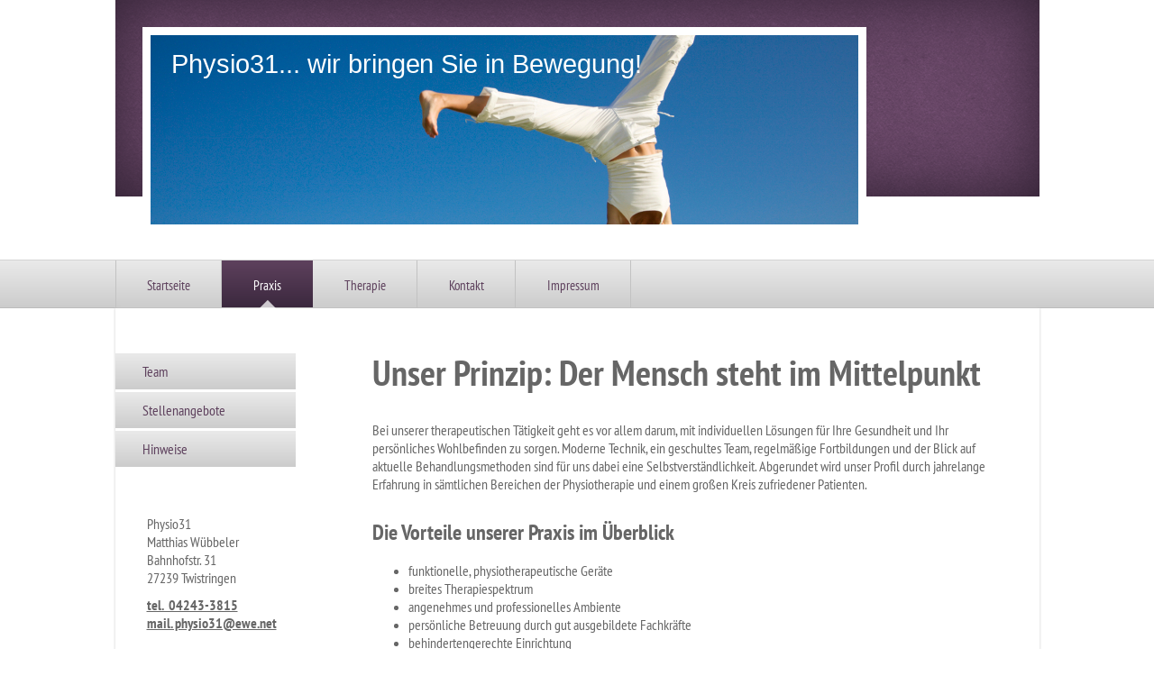

--- FILE ---
content_type: text/html; charset=UTF-8
request_url: https://www.physio-31.de/praxis/
body_size: 5888
content:
<!DOCTYPE html>
<html lang="de"  ><head prefix="og: http://ogp.me/ns# fb: http://ogp.me/ns/fb# business: http://ogp.me/ns/business#">
    <meta http-equiv="Content-Type" content="text/html; charset=utf-8"/>
    <meta name="generator" content="IONOS MyWebsite"/>
        
    <link rel="dns-prefetch" href="//cdn.website-start.de/"/>
    <link rel="dns-prefetch" href="//103.mod.mywebsite-editor.com"/>
    <link rel="dns-prefetch" href="https://103.sb.mywebsite-editor.com/"/>
    <link rel="shortcut icon" href="//cdn.website-start.de/favicon.ico"/>
        <title>Physio 31 - Praxis</title>
    
    

<meta name="format-detection" content="telephone=no"/>
        <meta name="keywords" content="Krankengymnastik, Physiotherapie, Massage, Praxis, Gesundheit, Rücken, Prävention"/>
            <meta name="description" content="Die Praxis von Physio 31 in Twistringen steht für moderne Technik, individuelle Gesundheitslösungen und ein professionelles Team an Krankengymnasten und Therapeuten."/>
            <meta name="robots" content="index,follow"/>
        <link href="https://www.physio-31.de/s/style/layout.css?1691757284" rel="stylesheet" type="text/css"/>
    <link href="https://www.physio-31.de/s/style/main.css?1691757284" rel="stylesheet" type="text/css"/>
    <link href="//cdn.website-start.de/app/cdn/min/group/web.css?1758547156484" rel="stylesheet" type="text/css"/>
<link href="//cdn.website-start.de/app/cdn/min/moduleserver/css/de_DE/common,shoppingbasket?1758547156484" rel="stylesheet" type="text/css"/>
    <link href="https://103.sb.mywebsite-editor.com/app/logstate2-css.php?site=162437126&amp;t=1769380567" rel="stylesheet" type="text/css"/>

<script type="text/javascript">
    /* <![CDATA[ */
var stagingMode = '';
    /* ]]> */
</script>
<script src="https://103.sb.mywebsite-editor.com/app/logstate-js.php?site=162437126&amp;t=1769380567"></script>

    <link href="https://www.physio-31.de/s/style/print.css?1758547156484" rel="stylesheet" media="print" type="text/css"/>
    <script type="text/javascript">
    /* <![CDATA[ */
    var systemurl = 'https://103.sb.mywebsite-editor.com/';
    var webPath = '/';
    var proxyName = '';
    var webServerName = 'www.physio-31.de';
    var sslServerUrl = 'https://www.physio-31.de';
    var nonSslServerUrl = 'http://www.physio-31.de';
    var webserverProtocol = 'http://';
    var nghScriptsUrlPrefix = '//103.mod.mywebsite-editor.com';
    var sessionNamespace = 'DIY_SB';
    var jimdoData = {
        cdnUrl:  '//cdn.website-start.de/',
        messages: {
            lightBox: {
    image : 'Bild',
    of: 'von'
}

        },
        isTrial: 0,
        pageId: 1006885    };
    var script_basisID = "162437126";

    diy = window.diy || {};
    diy.web = diy.web || {};

        diy.web.jsBaseUrl = "//cdn.website-start.de/s/build/";

    diy.context = diy.context || {};
    diy.context.type = diy.context.type || 'web';
    /* ]]> */
</script>

<script type="text/javascript" src="//cdn.website-start.de/app/cdn/min/group/web.js?1758547156484" crossorigin="anonymous"></script><script type="text/javascript" src="//cdn.website-start.de/s/build/web.bundle.js?1758547156484" crossorigin="anonymous"></script><script src="//cdn.website-start.de/app/cdn/min/moduleserver/js/de_DE/common,shoppingbasket?1758547156484"></script>
<script type="text/javascript" src="https://cdn.website-start.de/proxy/apps/static/resource/dependencies/"></script><script type="text/javascript">
                    if (typeof require !== 'undefined') {
                        require.config({
                            waitSeconds : 10,
                            baseUrl : 'https://cdn.website-start.de/proxy/apps/static/js/'
                        });
                    }
                </script><script type="text/javascript" src="//cdn.website-start.de/app/cdn/min/group/pfcsupport.js?1758547156484" crossorigin="anonymous"></script>    <meta property="og:type" content="business.business"/>
    <meta property="og:url" content="https://www.physio-31.de/praxis/"/>
    <meta property="og:title" content="Physio 31 - Praxis"/>
            <meta property="og:description" content="Die Praxis von Physio 31 in Twistringen steht für moderne Technik, individuelle Gesundheitslösungen und ein professionelles Team an Krankengymnasten und Therapeuten."/>
                <meta property="og:image" content="https://www.physio-31.de/s/img/emotionheader.jpg"/>
        <meta property="business:contact_data:country_name" content="Deutschland"/>
    
    
    
    
    
    
    
    
</head>


<body class="body diyBgActive  cc-pagemode-default diy-market-de_DE" data-pageid="1006885" id="page-1006885">
    
    <div class="diyw">
        <div id="diywebWrapper">
	<div id="diywebEmotionWrapper"><div id="diywebEmotionHeader">
<style type="text/css" media="all">
.diyw div#emotion-header {
        max-width: 785px;
        max-height: 210px;
                background: #eeeeee;
    }

.diyw div#emotion-header-title-bg {
    left: 0%;
    top: 20%;
    width: 100%;
    height: 17%;

    background-color: #fd040a;
    opacity: 0.50;
    filter: alpha(opacity = 50);
    display: none;}
.diyw img#emotion-header-logo {
    left: 1.00%;
    top: 0.00%;
    background: transparent;
                border: 1px solid #CCCCCC;
        padding: 0px;
                display: none;
    }

.diyw div#emotion-header strong#emotion-header-title {
    left: 5%;
    top: 20%;
    color: #ffffff;
        font: normal normal 29px/120% Helvetica, 'Helvetica Neue', 'Trebuchet MS', sans-serif;
}

.diyw div#emotion-no-bg-container{
    max-height: 210px;
}

.diyw div#emotion-no-bg-container .emotion-no-bg-height {
    margin-top: 26.75%;
}
</style>
<div id="emotion-header" data-action="loadView" data-params="active" data-imagescount="1">
            <img src="https://www.physio-31.de/s/img/emotionheader.jpg?1704474653.785px.210px" id="emotion-header-img" alt=""/>
            
        <div id="ehSlideshowPlaceholder">
            <div id="ehSlideShow">
                <div class="slide-container">
                                        <div style="background-color: #eeeeee">
                            <img src="https://www.physio-31.de/s/img/emotionheader.jpg?1704474653.785px.210px" alt=""/>
                        </div>
                                    </div>
            </div>
        </div>


        <script type="text/javascript">
        //<![CDATA[
                diy.module.emotionHeader.slideShow.init({ slides: [{"url":"https:\/\/www.physio-31.de\/s\/img\/emotionheader.jpg?1704474653.785px.210px","image_alt":"","bgColor":"#eeeeee"}] });
        //]]>
        </script>

    
            
        
            
    
            <strong id="emotion-header-title" style="text-align: left">Physio31... wir bringen Sie in Bewegung!</strong>
                    <div class="notranslate">
                <svg xmlns="http://www.w3.org/2000/svg" version="1.1" id="emotion-header-title-svg" viewBox="0 0 785 210" preserveAspectRatio="xMinYMin meet"><text style="font-family:Helvetica, 'Helvetica Neue', 'Trebuchet MS', sans-serif;font-size:29px;font-style:normal;font-weight:normal;fill:#ffffff;line-height:1.2em;"><tspan x="0" style="text-anchor: start" dy="0.95em">Physio31... wir bringen Sie in Bewegung!</tspan></text></svg>
            </div>
            
    
    <script type="text/javascript">
    //<![CDATA[
    (function ($) {
        function enableSvgTitle() {
                        var titleSvg = $('svg#emotion-header-title-svg'),
                titleHtml = $('#emotion-header-title'),
                emoWidthAbs = 785,
                emoHeightAbs = 210,
                offsetParent,
                titlePosition,
                svgBoxWidth,
                svgBoxHeight;

                        if (titleSvg.length && titleHtml.length) {
                offsetParent = titleHtml.offsetParent();
                titlePosition = titleHtml.position();
                svgBoxWidth = titleHtml.width();
                svgBoxHeight = titleHtml.height();

                                titleSvg.get(0).setAttribute('viewBox', '0 0 ' + svgBoxWidth + ' ' + svgBoxHeight);
                titleSvg.css({
                   left: Math.roundTo(100 * titlePosition.left / offsetParent.width(), 3) + '%',
                   top: Math.roundTo(100 * titlePosition.top / offsetParent.height(), 3) + '%',
                   width: Math.roundTo(100 * svgBoxWidth / emoWidthAbs, 3) + '%',
                   height: Math.roundTo(100 * svgBoxHeight / emoHeightAbs, 3) + '%'
                });

                titleHtml.css('visibility','hidden');
                titleSvg.css('visibility','visible');
            }
        }

        
            var posFunc = function($, overrideSize) {
                var elems = [], containerWidth, containerHeight;
                                    elems.push({
                        selector: '#emotion-header-title',
                        overrideSize: true,
                        horPos: 8.91,
                        vertPos: 7.95                    });
                    lastTitleWidth = $('#emotion-header-title').width();
                                                elems.push({
                    selector: '#emotion-header-title-bg',
                    horPos: 0,
                    vertPos: 22.99                });
                                
                containerWidth = parseInt('785');
                containerHeight = parseInt('210');

                for (var i = 0; i < elems.length; ++i) {
                    var el = elems[i],
                        $el = $(el.selector),
                        pos = {
                            left: el.horPos,
                            top: el.vertPos
                        };
                    if (!$el.length) continue;
                    var anchorPos = $el.anchorPosition();
                    anchorPos.$container = $('#emotion-header');

                    if (overrideSize === true || el.overrideSize === true) {
                        anchorPos.setContainerSize(containerWidth, containerHeight);
                    } else {
                        anchorPos.setContainerSize(null, null);
                    }

                    var pxPos = anchorPos.fromAnchorPosition(pos),
                        pcPos = anchorPos.toPercentPosition(pxPos);

                    var elPos = {};
                    if (!isNaN(parseFloat(pcPos.top)) && isFinite(pcPos.top)) {
                        elPos.top = pcPos.top + '%';
                    }
                    if (!isNaN(parseFloat(pcPos.left)) && isFinite(pcPos.left)) {
                        elPos.left = pcPos.left + '%';
                    }
                    $el.css(elPos);
                }

                // switch to svg title
                enableSvgTitle();
            };

                        var $emotionImg = jQuery('#emotion-header-img');
            if ($emotionImg.length > 0) {
                // first position the element based on stored size
                posFunc(jQuery, true);

                // trigger reposition using the real size when the element is loaded
                var ehLoadEvTriggered = false;
                $emotionImg.one('load', function(){
                    posFunc(jQuery);
                    ehLoadEvTriggered = true;
                                        diy.module.emotionHeader.slideShow.start();
                                    }).each(function() {
                                        if(this.complete || typeof this.complete === 'undefined') {
                        jQuery(this).load();
                    }
                });

                                noLoadTriggeredTimeoutId = setTimeout(function() {
                    if (!ehLoadEvTriggered) {
                        posFunc(jQuery);
                    }
                    window.clearTimeout(noLoadTriggeredTimeoutId)
                }, 5000);//after 5 seconds
            } else {
                jQuery(function(){
                    posFunc(jQuery);
                });
            }

                        if (jQuery.isBrowser && jQuery.isBrowser.ie8) {
                var longTitleRepositionCalls = 0;
                longTitleRepositionInterval = setInterval(function() {
                    if (lastTitleWidth > 0 && lastTitleWidth != jQuery('#emotion-header-title').width()) {
                        posFunc(jQuery);
                    }
                    longTitleRepositionCalls++;
                    // try this for 5 seconds
                    if (longTitleRepositionCalls === 5) {
                        window.clearInterval(longTitleRepositionInterval);
                    }
                }, 1000);//each 1 second
            }

            }(jQuery));
    //]]>
    </script>

    </div>
</div></div>
	<div id="diywebNavigationWrapper">
		<div id="diywebNavigation"><div class="webnavigation"><ul id="mainNav1" class="mainNav1"><li class="navTopItemGroup_1"><a data-page-id="1006884" href="https://www.physio-31.de/" class="level_1"><span>Startseite</span></a></li><li class="navTopItemGroup_2"><a data-page-id="1006885" href="https://www.physio-31.de/praxis/" class="current level_1"><span>Praxis</span></a></li><li class="navTopItemGroup_3"><a data-page-id="1006889" href="https://www.physio-31.de/therapie/" class="level_1"><span>Therapie</span></a></li><li class="navTopItemGroup_4"><a data-page-id="1006895" href="https://www.physio-31.de/kontakt/" class="level_1"><span>Kontakt</span></a></li><li class="navTopItemGroup_5"><a data-page-id="1006897" href="https://www.physio-31.de/impressum/" class="level_1"><span>Impressum</span></a></li></ul></div></div>
	</div>	
	<div id="diywebNavigationWrapperBottom"></div>
	<div id="diywebMiddleWrapper">
		<div id="diywebLeftWrapper">
			<div id="diywebSubNavigation"><div class="webnavigation"><ul id="mainNav2" class="mainNav2"><li class="navTopItemGroup_0"><a data-page-id="1006886" href="https://www.physio-31.de/praxis/team/" class="level_2"><span>Team</span></a></li><li class="navTopItemGroup_0"><a data-page-id="1006887" href="https://www.physio-31.de/praxis/stellenangebote/" class="level_2"><span>Stellenangebote</span></a></li><li class="navTopItemGroup_0"><a data-page-id="1006888" href="https://www.physio-31.de/praxis/hinweise/" class="level_2"><span>Hinweise</span></a></li></ul></div></div>
        	<div id="diywebSidebar"><div id="matrix_1050627" class="sortable-matrix" data-matrixId="1050627"><div class="n module-type-text diyfeLiveArea "> <p><span style="font-size:16px;">Physio31 </span></p>
<p><span style="font-size:16px;">Matthias Wübbeler<br/>
Bahnhofstr. 31<br/>
27239 Twistringen</span></p> </div><div class="n module-type-text diyfeLiveArea "> <p><font size="3"><b><u>tel.  04243-3815</u></b></font></p>
<p><font size="3"><b><u>mail. physio31@ewe.net</u></b></font></p>
<p> </p> </div><div class="n module-type-hr diyfeLiveArea "> <div style="padding: 0px 0px">
    <div class="hr"></div>
</div>
 </div><div class="n module-type-header diyfeLiveArea "> <h2><span class="diyfeDecoration">Praxis - Zeiten </span></h2> </div><div class="n module-type-text diyfeLiveArea "> <p>Mo.  7:50 - 14:30 Uhr</p>
<p>Di.   7:50 - 17:00 Uhr</p>
<p>Mi.   7:50 - 14:30 Uhr</p>
<p>Do.  7:50 - 17:00 Uhr</p>
<p>Fr.   8:15 - 14:30 Uhr</p> </div><div class="n module-type-button diyfeLiveArea "> <div class="module-button-container" style="text-align:left;width:100%">
    <a href="" class="diyfeLinkAsButton" target="_blank" onclick="return false;">Haus- und Heimbesuche</a></div>
 </div><div class="n module-type-text diyfeLiveArea "> <h1> </h1>
<p> </p>
<p> </p> </div></div></div>
		</div>
		<div id="diywebContentWrapper"><div id="diywebMainContent">
        <div id="content_area">
        	<div id="content_start"></div>
        	
        
        <div id="matrix_1050629" class="sortable-matrix" data-matrixId="1050629"><div class="n module-type-header diyfeLiveArea "> <h1><span class="diyfeDecoration">Unser Prinzip: Der Mensch steht im Mittelpunkt</span></h1> </div><div class="n module-type-text diyfeLiveArea "> <p> </p>
<p><span style="font-size:16px;">Bei unserer therapeutischen Tätigkeit geht es vor allem darum, mit individuellen Lösungen für Ihre Gesundheit und Ihr persönliches Wohlbefinden zu sorgen. Moderne
Technik, ein geschultes Team, regelmäßige Fortbildungen und der Blick auf aktuelle Behandlungsmethoden sind für uns dabei eine Selbstverständlichkeit. Abgerundet wird unser Profil durch jahrelange
Erfahrung in sämtlichen Bereichen der Physiotherapie und einem großen Kreis zufriedener Patienten.</span></p>
<p> </p> </div><div class="n module-type-header diyfeLiveArea "> <h2><span class="diyfeDecoration">Die Vorteile unserer Praxis im Überblick</span></h2> </div><div class="n module-type-text diyfeLiveArea "> <ul>
<li><span style="font-size:16px;">funktionelle, physiotherapeutische Geräte</span></li>
<li><span style="font-size:16px;">breites Therapiespektrum</span></li>
<li><span style="font-size:16px;">angenehmes und professionelles Ambiente</span></li>
<li><span style="font-size:16px;">persönliche Betreuung durch gut ausgebildete Fachkräfte</span></li>
<li><span style="font-size:16px;">behindertengerechte Einrichtung</span></li>
</ul>
<p> </p> </div><div class="n module-type-hr diyfeLiveArea "> <div style="padding: 0px 0px">
    <div class="hr"></div>
</div>
 </div><div class="n module-type-gallery diyfeLiveArea "> <div class="ccgalerie slideshow clearover" id="slideshow-gallery-6053626" data-jsclass="GallerySlideshow" data-jsoptions="effect: 'random',changeTime: 5000,maxHeight: '375px',navigation: true,startPaused: false">

    <div class="thumb_pro1">
    	<div class="innerthumbnail">
    		<a title="Vorderer Eingangsbereich" href="https://www.physio-31.de/s/cc_images/cache_77540129.jpg" data-is-image="true" target="_blank">    			<img data-width="800" data-height="600" src="https://www.physio-31.de/s/cc_images/thumb_77540129.jpg" title="Vorderer Eingangsbereich"/>
    		</a>    	</div>
    </div>
        <div class="thumb_pro1">
    	<div class="innerthumbnail">
    		<a title="Anmeldung" href="https://www.physio-31.de/s/cc_images/cache_77540130.JPG" data-is-image="true" target="_blank">    			<img data-width="1024" data-height="461" src="https://www.physio-31.de/s/cc_images/thumb_77540130.JPG" title="Anmeldung"/>
    		</a>    	</div>
    </div>
        <div class="thumb_pro1">
    	<div class="innerthumbnail">
    		<a title="Wartebereich" href="https://www.physio-31.de/s/cc_images/cache_77540131.JPG" data-is-image="true" target="_blank">    			<img data-width="1024" data-height="381" src="https://www.physio-31.de/s/cc_images/thumb_77540131.JPG" title="Wartebereich"/>
    		</a>    	</div>
    </div>
        <div class="thumb_pro1">
    	<div class="innerthumbnail">
    		<a title="Behandlungsraum 2" href="https://www.physio-31.de/s/cc_images/cache_77540132.JPG" data-is-image="true" target="_blank">    			<img data-width="1024" data-height="358" src="https://www.physio-31.de/s/cc_images/thumb_77540132.JPG" title="Behandlungsraum 2"/>
    		</a>    	</div>
    </div>
        <div class="thumb_pro1">
    	<div class="innerthumbnail">
    		<a title="Behandlungsraum 4 mit Schlingentisch" href="https://www.physio-31.de/s/cc_images/cache_77540133.JPG" data-is-image="true" target="_blank">    			<img data-width="1024" data-height="254" src="https://www.physio-31.de/s/cc_images/thumb_77540133.JPG" title="Behandlungsraum 4 mit Schlingentisch"/>
    		</a>    	</div>
    </div>
        <div class="thumb_pro1">
    	<div class="innerthumbnail">
    		<a title="Behandlungsraum 5" href="https://www.physio-31.de/s/cc_images/cache_77540134.JPG" data-is-image="true" target="_blank">    			<img data-width="1024" data-height="368" src="https://www.physio-31.de/s/cc_images/thumb_77540134.JPG" title="Behandlungsraum 5"/>
    		</a>    	</div>
    </div>
        <div class="thumb_pro1">
    	<div class="innerthumbnail">
    		<a title="Behandlungsraum 5" href="https://www.physio-31.de/s/cc_images/cache_77540135.JPG" data-is-image="true" target="_blank">    			<img data-width="1024" data-height="428" src="https://www.physio-31.de/s/cc_images/thumb_77540135.JPG" title="Behandlungsraum 5"/>
    		</a>    	</div>
    </div>
    </div>
 </div><div class="n module-type-header diyfeLiveArea "> <h2><span class="diyfeDecoration">Sie möchten mehr zu unseren Therapieansätzen erfahren?</span></h2> </div><div class="n module-type-text diyfeLiveArea "> <p><span style="font-size:16px;">Schauen Sie im Bereich <a href="https://www.physio-31.de/therapie/">Therapie</a> oder rufen Sie uns gerne unter Tel. 04243-3815 an.</span></p> </div></div>
        
        
        </div></div></div>
	</div>
	<div id="diywebFooter"><div id="diywebFooterCenter"><div id="contentfooter">
    <div class="leftrow">
                        <a rel="nofollow" href="javascript:window.print();">
                    <img class="inline" height="14" width="18" src="//cdn.website-start.de/s/img/cc/printer.gif" alt=""/>
                    Druckversion                </a> <span class="footer-separator">|</span>
                <a href="https://www.physio-31.de/sitemap/">Sitemap</a>
                        <br/> © Physio 31
            </div>
    <script type="text/javascript">
        window.diy.ux.Captcha.locales = {
            generateNewCode: 'Neuen Code generieren',
            enterCode: 'Bitte geben Sie den Code ein'
        };
        window.diy.ux.Cap2.locales = {
            generateNewCode: 'Neuen Code generieren',
            enterCode: 'Bitte geben Sie den Code ein'
        };
    </script>
    <div class="rightrow">
                    <span class="loggedout">
                <a rel="nofollow" id="login" href="https://login.1and1-editor.com/162437126/www.physio-31.de/de?pageId=1006885">
                    Login                </a>
            </span>
                
                <span class="loggedin">
            <a rel="nofollow" id="logout" href="https://103.sb.mywebsite-editor.com/app/cms/logout.php">Logout</a> <span class="footer-separator">|</span>
            <a rel="nofollow" id="edit" href="https://103.sb.mywebsite-editor.com/app/162437126/1006885/">Seite bearbeiten</a>
        </span>
    </div>
</div>
            <div id="loginbox" class="hidden">
                <script type="text/javascript">
                    /* <![CDATA[ */
                    function forgotpw_popup() {
                        var url = 'https://passwort.1und1.de/xml/request/RequestStart';
                        fenster = window.open(url, "fenster1", "width=600,height=400,status=yes,scrollbars=yes,resizable=yes");
                        // IE8 doesn't return the window reference instantly or at all.
                        // It may appear the call failed and fenster is null
                        if (fenster && fenster.focus) {
                            fenster.focus();
                        }
                    }
                    /* ]]> */
                </script>
                                <img class="logo" src="//cdn.website-start.de/s/img/logo.gif" alt="IONOS" title="IONOS"/>

                <div id="loginboxOuter"></div>
            </div>
        
</div></div>
</div>    </div>

    
    </body>


<!-- rendered at Tue, 18 Nov 2025 05:49:54 +0100 -->
</html>


--- FILE ---
content_type: text/css
request_url: https://www.physio-31.de/s/style/layout.css?1691757284
body_size: 1832
content:
@import url(//cdn.website-start.de/s/css/templates/PT+Sans+Narrow.css);
/* LAYOUT SETTINGS */
.diyw #diywebWrapper{
 width: 100%;
 font-family: 'PT Sans Narrow', sans-serif;
 font-size: 14px;
 color: #666666;
}
.diyw #mainNav1 a,.diyw #mainNav2 a, .diyw #mainNav3 a{
 white-space: normal;
 word-wrap: break-word;
}
.diyw #diywebEmotionWrapper {
 width: 1025px;
 min-height: 218px;
 margin: 0 auto;
 padding-top: 30px;
 background: url(https://www.physio-31.de/s/img/header_background.png) no-repeat left top;
}
.diyw #diywebEmotionHeader {
 width: 785px;
 padding: 9px;
 background: #FFF;
 margin: 0 0 30px 30px;
}
.diyw #diywebNavigationWrapper {
 width: 100%;
 background: #eaeaea;
 background: -moz-linear-gradient(top,  #eaeaea 0%, #cccccc 100%);
 background: -webkit-gradient(linear, left top, left bottom, color-stop(0%,#eaeaea), color-stop(100%,#cccccc));
 background: -webkit-linear-gradient(top,  #eaeaea 0%,#cccccc 100%);
 background: -o-linear-gradient(top,  #eaeaea 0%,#cccccc 100%);
 background: -ms-linear-gradient(top,  #eaeaea 0%,#cccccc 100%);
 background: linear-gradient(to bottom,  #eaeaea 0%,#cccccc 100%);
 filter: progid:DXImageTransform.Microsoft.gradient( startColorstr='#eaeaea', endColorstr='#cccccc',GradientType=0 );
 border-top: 1px solid #D3D3D3;
}
.diyw #diywebNavigationWrapperBottom {
 width: 100%;
 height: 1px;
 background-color: #BBB;
}
.diyw #diywebNavigation {
 width: 1025px;
 margin: 0 auto;
}
.diyw #diywebMiddleWrapper {
 width: 1025px;
 margin: 0 auto 20px auto;
 background-color: #FFF;
 -webkit-box-shadow:  0px 0px 3px 0px #cccccc;
 box-shadow:  0px 0px 3px 0px #cccccc;
}
.diyw #diywebLeftWrapper {
 width: 230px;
 float: left;
}
.diyw #diywebContentWrapper {
 width: 795px;
 float: right;
}
.diyw #diywebMainContent {
 padding: 40px 50px 50px 50px;
}

/* CONTENT */

.diyw #diywebMainContent h1,
.diyw #diywebMainContent h2,
.diyw #diywebMainContent p,
.diyw #diywebSidebar h1,
.diyw #diywebSidebar h2,
.diyw #diywebSidebar p {
 padding: 0;
 margin: 0;
}
.diyw #diywebMainContent h1,
.diyw #diywebMainContent h2,
.diyw #diywebSidebar h1,
.diyw #diywebSidebar h2 {

}
.diyw #diywebMainContent h1 {
 font-size: 40px;
}
.diyw #diywebMainContent h2 {
 font-size: 24px;
}
.diyw #diywebMainContent a,
.diyw #diywebSidebar a,
.diyw #diywebFooterCenter a {
 color: #3B283E;
 text-decoration: none;
}
.diyw #diywebMainContent a:hover,
.diyw #diywebMainContent a:active,
.diyw #diywebMainContent a:focus,
.diyw #diywebSidebar a:hover,
.diyw #diywebSidebar a:active,
.diyw #diywebSidebar a:focus,
.diyw #diywebFooterCenter a:hover,
.diyw #diywebFooterCenter a:active,
.diyw #diywebFooterCenter a:focus {
 text-decoration: underline;
}
.diyw #diywebSidebar {
 padding: 45px 30px 15px 30px;
}
.diyw #diywebSidebar h1,
.diyw #diywebSidebar h2 {
 font-size: 18px;
 font-weight: 200;
 padding: 3px 0;
}
.diyw #diywebFooter {
 width: 1025px;
 margin: 0 auto;
 color: #333;
}
.diyw #diywebFooterCenter {
 padding: 0 30px 30px 30px;
}

/* CLEARFIX */

.diyw #diywebAllContent:before,
.diyw #diywebAllContent:after,
.diyw #mainNav1:before,
.diyw #mainNav1:after,
.diyw #mainNav2:before,
.diyw #mainNav2:after,
.diyw #mainNav3:before,
.diyw #mainNav4:after,
.diyw #diywebMiddleWrapper:before,
.diyw #diywebMiddleWrapper:after,
.diyw .thumbElement {
    content: "\0020";
    display: block;
    height: 0;
    overflow: hidden;
}

.diyw #mainNav1:after, .diyw #mainNav2:after, .diyw #mainNav3:after, .diyw #diywebAllContent:after, .diyw #diywebMiddleWrapper:after, .diyw .thumbElement  {
 clear: both;
}

.diyw #mainNav1, .diyw #mainNav2, .diyw #mainNav3, .diyw #diywebAllContent, .diyw #diywebMiddleWrapper, .diyw .thumbElement {
 zoom: 1;
}

/* NAVIGATION SETTINGS */

.diyw #mainNav1,
.diyw #mainNav2,
.diyw #mainNav3 {
 list-style: none;
 margin: 0;
 padding: 0;
}
.diyw #mainNav1 {
 background: url(https://www.physio-31.de/s/img/nav_border.png) repeat-y left top;
}
.diyw #mainNav1 li{
 float: left;
 background: url(https://www.physio-31.de/s/img/nav_border.png) repeat-y right top;
}
.diyw #mainNav1 a,
.diyw #mainNav1 a:link,
.diyw #mainNav1 a:visited {
 display: block;
 color: #5E415D;
 font-size: 15px;
 padding: 18px 35px 15px 35px;
 text-decoration: none;
}
.diyw #mainNav1 a.parent, .diyw #mainNav1 a.parent:hover,
.diyw #mainNav1 a.current, .diyw #mainNav1 a.current:hover,
.diyw #mainNav1 a:hover, .diyw #mainNav1 a:active, .diyw #mainNav1 a:focus {
 background-color: #5e415d;
 background: -moz-linear-gradient(top,  #5e415d 0%, #3b283e 100%);
 background: -webkit-gradient(linear, left top, left bottom, color-stop(0%,#5e415d), color-stop(100%,#3b283e));
 background: -webkit-linear-gradient(top,  #5e415d 0%,#3b283e 100%);
 background: -o-linear-gradient(top,  #5e415d 0%,#3b283e 100%);
 background: -ms-linear-gradient(top,  #5e415d 0%,#3b283e 100%);
 background: linear-gradient(to bottom,  #5e415d 0%,#3b283e 100%);
 filter: progid:DXImageTransform.Microsoft.gradient( startColorstr='#5e415d', endColorstr='#3b283e',GradientType=0 );
 color: #fff;
}
.diyw #mainNav1 a.parent span, .diyw #mainNav1 a.parent:hover span,
.diyw #mainNav1 a.current span, .diyw #mainNav1 a.current:hover span,
.diyw #mainNav1 a:hover span, .diyw #mainNav1 a:active span, .diyw #mainNav1 a:focus span {
 background-image: url(https://www.physio-31.de/s/img/nav_arrow.png);
 background-position: center bottom;
 background-repeat: no-repeat;
 padding-bottom: 16px;
}
.diyw #mainNav2 {
 padding-top: 50px;
}
.diyw #mainNav2 a,
.diyw #mainNav2 a:link,
.diyw #mainNav2 a:visited {
 display: block;
 width: 140px;
 text-decoration: none;
 padding: 10px 30px;
 white-space: normal;
 word-wrap: break-word;
 background: #eaeaea;
 background: -moz-linear-gradient(top,  #eaeaea 0%, #cccccc 100%);
 background: -webkit-gradient(linear, left top, left bottom, color-stop(0%,#eaeaea), color-stop(100%,#cccccc));
 background: -webkit-linear-gradient(top,  #eaeaea 0%,#cccccc 100%);
 background: -o-linear-gradient(top,  #eaeaea 0%,#cccccc 100%);
 background: -ms-linear-gradient(top,  #eaeaea 0%,#cccccc 100%);
 background: linear-gradient(to bottom,  #eaeaea 0%,#cccccc 100%);
 filter: progid:DXImageTransform.Microsoft.gradient( startColorstr='#eaeaea', endColorstr='#cccccc',GradientType=0 );
 margin-bottom: 3px;
 color: #5E415D;
 font-size: 16px;
}
.diyw #mainNav2 a.parent, .diyw #mainNav2 a.parent:hover,
.diyw #mainNav2 a.current, .diyw #mainNav2 a.current:hover {
 background-color: #5e415d;
 background: -moz-linear-gradient(top,  #5e415d 0%, #3b283e 100%);
 background: -webkit-gradient(linear, left top, left bottom, color-stop(0%,#5e415d), color-stop(100%,#3b283e));
 background: -webkit-linear-gradient(top,  #5e415d 0%,#3b283e 100%);
 background: -o-linear-gradient(top,  #5e415d 0%,#3b283e 100%);
 background: -ms-linear-gradient(top,  #5e415d 0%,#3b283e 100%);
 background: linear-gradient(to bottom,  #5e415d 0%,#3b283e 100%);
 filter: progid:DXImageTransform.Microsoft.gradient( startColorstr='#5e415d', endColorstr='#3b283e',GradientType=0 );
 color: #fff;
 width: 160px;
}
.diyw #mainNav2 a:hover,
.diyw #mainNav2 a:active,
.diyw #mainNav2 a:focus {
 background-color: #5e415d;
 background: -moz-linear-gradient(top,  #5e415d 0%, #3b283e 100%);
 background: -webkit-gradient(linear, left top, left bottom, color-stop(0%,#5e415d), color-stop(100%,#3b283e));
 background: -webkit-linear-gradient(top,  #5e415d 0%,#3b283e 100%);
 background: -o-linear-gradient(top,  #5e415d 0%,#3b283e 100%);
 background: -ms-linear-gradient(top,  #5e415d 0%,#3b283e 100%);
 background: linear-gradient(to bottom,  #5e415d 0%,#3b283e 100%);
 filter: progid:DXImageTransform.Microsoft.gradient( startColorstr='#5e415d', endColorstr='#3b283e',GradientType=0 );
 color: #fff;
 width: 140px;
}
.diyw #mainNav3 {
 background: #eaeaea;
 background: -moz-linear-gradient(top,  #eaeaea 0%, #cccccc 100%);
 background: -webkit-gradient(linear, left top, left bottom, color-stop(0%,#eaeaea), color-stop(100%,#cccccc));
 background: -webkit-linear-gradient(top,  #eaeaea 0%,#cccccc 100%);
 background: -o-linear-gradient(top,  #eaeaea 0%,#cccccc 100%);
 background: -ms-linear-gradient(top,  #eaeaea 0%,#cccccc 100%);
 background: linear-gradient(to bottom,  #eaeaea 0%,#cccccc 100%);
 filter: progid:DXImageTransform.Microsoft.gradient( startColorstr='#eaeaea', endColorstr='#cccccc',GradientType=0 );
 width: 220px;
 padding: 5px 0;
 margin-bottom: 3px;
}
.diyw #mainNav3 a,
.diyw #mainNav3 a:link,
.diyw #mainNav3 a:visited {
 display: block;
 padding: 5px 50px;
 font-size: 14px;
 background: none;
 background: -ms-linear-gradient(top,  #eaeaea 0%,#cccccc 0%);
 filter: progid:DXImageTransform.Microsoft.gradient(enabled='false', startColorstr='#eaeaea', endColorstr='#cccccc',GradientType=0 );
 width: 120px;
 margin-bottom: 0;
}
.diyw #mainNav3 a.current,
.diyw #mainNav3 a.current:hover {
 background: url(https://www.physio-31.de/s/img/nav_level3_arrow.png) no-repeat 40px 10px;
background: -ms-linear-gradient(top,  #eaeaea 0%,#cccccc 0%);
 filter: progid:DXImageTransform.Microsoft.gradient(enabled='false', startColorstr='#eaeaea', endColorstr='#cccccc',GradientType=0 );
 color: #666666;
 width: 120px;
}
.diyw #mainNav3 a:hover,
.diyw #mainNav3 a:active,
.diyw #mainNav3 a:focus {
 color: #666666;
  background: -ms-linear-gradient(top,  #eaeaea 0%,#cccccc 0%);
 filter: progid:DXImageTransform.Microsoft.gradient(enabled='false', startColorstr='#eaeaea', endColorstr='#cccccc',GradientType=0 );
 background: url(https://www.physio-31.de/s/img/nav_level3_arrow.png) no-repeat 40px 10px;
 width: 120px;
}


